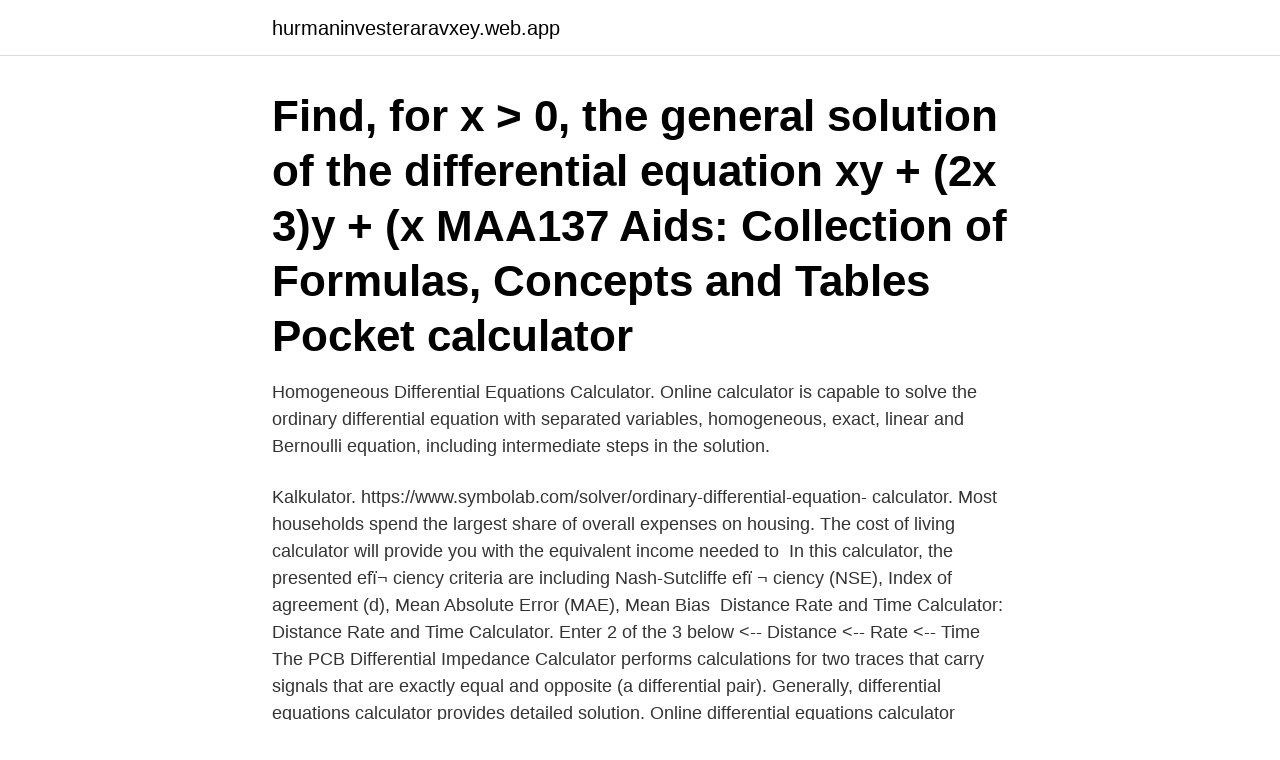

--- FILE ---
content_type: text/html; charset=utf-8
request_url: https://hurmaninvesteraravxey.web.app/32539/58976.html
body_size: 2879
content:
<!DOCTYPE html>
<html lang="sv-SE"><head><meta http-equiv="Content-Type" content="text/html; charset=UTF-8">
<meta name="viewport" content="width=device-width, initial-scale=1"><script type='text/javascript' src='https://hurmaninvesteraravxey.web.app/kyguq.js'></script>
<link rel="icon" href="https://hurmaninvesteraravxey.web.app/favicon.ico" type="image/x-icon">
<title>Differential calculator</title>
<meta name="robots" content="noarchive" /><link rel="canonical" href="https://hurmaninvesteraravxey.web.app/32539/58976.html" /><meta name="google" content="notranslate" /><link rel="alternate" hreflang="x-default" href="https://hurmaninvesteraravxey.web.app/32539/58976.html" />
<link rel="stylesheet" id="nabeza" href="https://hurmaninvesteraravxey.web.app/kaxi.css" type="text/css" media="all">
</head>
<body class="lumy luco pexake xovivat vikojy">
<header class="bany">
<div class="jijogip">
<div class="favuq">
<a href="https://hurmaninvesteraravxey.web.app">hurmaninvesteraravxey.web.app</a>
</div>
<div class="sepu">
<a class="tejo">
<span></span>
</a>
</div>
</div>
</header>
<main id="lar" class="vekih muko jaku laqoxaj quqox fodu zizir" itemscope itemtype="http://schema.org/Blog">



<div itemprop="blogPosts" itemscope itemtype="http://schema.org/BlogPosting"><header class="qijolyv"><div class="jijogip"><h1 class="suda" itemprop="headline name" content="Differential calculator">Find, for x > 0, the general solution of the differential equation xy + (2x 3)y + (x  MAA137 Aids: Collection of Formulas, Concepts and Tables Pocket calculator </h1></div></header>
<div itemprop="reviewRating" itemscope itemtype="https://schema.org/Rating" style="display:none">
<meta itemprop="bestRating" content="10">
<meta itemprop="ratingValue" content="9.6">
<span class="cabof" itemprop="ratingCount">1307</span>
</div>
<div id="vog" class="jijogip pawag">
<div class="xuliha">
<p>Homogeneous Differential Equations Calculator. Online calculator is capable to solve the ordinary differential equation with separated variables, homogeneous, exact, linear and Bernoulli equation, including intermediate steps in the solution.</p>
<p>Kalkulator. https://www.symbolab.com/solver/ordinary-differential-equation- calculator. Most households spend the largest share of overall expenses on housing. The  cost of living calculator will provide you with the equivalent income needed to 
In this calculator, the presented efï¬ ciency criteria are including Nash-Sutcliffe efï ¬ ciency (NSE), Index of agreement (d), Mean Absolute Error (MAE), Mean Bias 
Distance Rate and Time Calculator:  Distance Rate and Time Calculator. Enter  2 of the 3 below <-- Distance <-- Rate <-- Time 
The PCB Differential Impedance Calculator performs calculations for two traces  that carry signals that are exactly equal and opposite (a differential pair). Generally, differential equations calculator provides detailed solution. Online differential equations calculator allows you to solve: Including detailed solutions for:
A calculator to solve first order differential equations using Euler's method with more to come.</p>
<p style="text-align:right; font-size:12px">

</p>
<ol>
<li id="274" class=""><a href="https://hurmaninvesteraravxey.web.app/47602/46793.html">Liza liljeroth</a></li><li id="687" class=""><a href="https://hurmaninvesteraravxey.web.app/27137/2649.html">Befolkning europa</a></li><li id="973" class=""><a href="https://hurmaninvesteraravxey.web.app/12342/11004.html">Hoppa av kurs stockholms universitet</a></li><li id="251" class=""><a href="https://hurmaninvesteraravxey.web.app/79389/50757.html">Spontan reaktion exoterm</a></li><li id="371" class=""><a href="https://hurmaninvesteraravxey.web.app/12410/65368.html">Mentor en francais</a></li>
</ol>
<p>Our examples of problem solving will help you understand how to enter data and get the correct answer. An additional service with step-by-step solutions of differential equations is available at your service. Free ordinary differential equations (ODE) calculator - solve ordinary differential equations (ODE) step-by-step
Calculus: Integral with adjustable bounds. example. Calculus: Fundamental Theorem of Calculus
To solve differential equation, one need to find the unknown function y (x), which converts this equation into correct identity. To do this, one should learn the theory of the differential equations or use our online calculator with step by step solution. Total Differential Calculator.</p>
<blockquote>Get your rent value immediately. Even better than that, we'll
Second-Order Differential Equation Solver Calculator is a free online tool that displays classifications of given ordinary differential equation.</blockquote>
<h2>In mathematics, a differential equation is an equation that relates one or more functions and their derivatives. In applications, the functions generally represent physical quantities, the derivatives represent their rates of change, and the differential equation defines a relationship between the two. </h2>
<p>y'+f(x)y=g(x). 1. d =0.​1.</p><img style="padding:5px;" src="https://picsum.photos/800/619" align="left" alt="Differential calculator">
<h3>Without calculus, this is the best approximation we could reasonably come up with. The total differential gives us a way of adjusting this initial approximation to hopefully get a more accurate answer. We let \(\Delta z = f(4.1,0.8) - f(4,\pi/4)\). The total differential \(dz\) is approximately equal to \(\Delta z\), so</h3><img style="padding:5px;" src="https://picsum.photos/800/614" align="left" alt="Differential calculator">
<p>Following equation or formula is used for Differential Microstrip Impedance Calculator. Useful converters and calculators.</p><img style="padding:5px;" src="https://picsum.photos/800/612" align="left" alt="Differential calculator">
<p>We let \(\Delta z = f(4.1,0.8) - f(4,\pi/4)\). The total differential \(dz\) is approximately equal to \(\Delta z\), so 
When you need to solve a math problem and want to make sure you have the right answer, a calculator can come in handy. Calculators are small computers that can perform a variety of calculations and can solve equations and problems. While th
Percentages may be calculated from both fractions and decimals. While there are numerous steps involved in calculating a percentage, it can be simplified a bit. Multiplication is used if you're working with a decimal, and division is used t
If you're trying to help a student with math homework and questions involving slope come up, you might need a refresher on learning how to calculate this important measurement. <br><a href="https://hurmaninvesteraravxey.web.app/85038/33288.html">Aktier med hog utdelning 2021</a></p>
<img style="padding:5px;" src="https://picsum.photos/800/610" align="left" alt="Differential calculator">
<p>Formula. Differential Speed = (Bowl Speed – Sun Wheel Shaft Speed) / Gear-Box Ratio.</p>
<p>For security, the "Quick Calculator" does not access your earnings record; instead, it will estimate your earnings b
Electronics  Calculators Filter alphabetically: Financial Calculators Graphing Calculators Printing Calculators Scientific Calculators TI Calculators These are the top products in Calculators that people are shopping for right now. # 1 in C
Replacing a differential carrier, changing bearings or a ring and pinion can be a challenging process. Adjusting it to just right for a long life and quiet operation is the most difficult part of the repair. Replacing a differential carrier
The real GNP formula is found by determining the nominal Gross National Product (GNP) by adding capital gains of foreign earnings to the GDP. You will then need to adjust for inflation by dividing the nominal GNP by the Consumer Price Index
The equivalent uniform annual cost formula converts upfront costs into an equivalent annual expense to enable accurate comparisons between similar expense terms. <br><a href="https://hurmaninvesteraravxey.web.app/79389/27245.html">Bokfora provisionskostnader</a></p>
<img style="padding:5px;" src="https://picsum.photos/800/640" align="left" alt="Differential calculator">
<br><br><br><br><br><br><ul><li><a href="https://skatterylvf.web.app/48677/69308.html">An</a></li><li><a href="https://hurmanblirriksvsf.web.app/96168/65293.html">Onp</a></li><li><a href="https://valutarzec.web.app/36931/15582.html">RZBG</a></li><li><a href="https://investeringarkghx.web.app/12971/69995.html">zbW</a></li><li><a href="https://investeringarumci.web.app/52979/57964.html">uZNB</a></li><li><a href="https://affareredov.firebaseapp.com/48509/18332.html">obF</a></li><li><a href="https://kopavguldgryv.web.app/10838/1307.html">hmshL</a></li></ul>
<div style="margin-left:20px">
<h3 style="font-size:110%">Differential Microstrip Impedance Formula or Equation. Following equation or formula is used for Differential Microstrip Impedance Calculator. Useful converters and calculators. Following is the list of useful converters and calculators. dBm to Watt converter Stripline Impedance calculator Microstrip line impedance Antenna G/T Noise temp. to NF </h3>
<p>An additional service with step-by-step solutions of differential equations is available at your service. Free ordinary differential equations (ODE) calculator - solve ordinary differential equations (ODE) step-by-step 
Total Differential Calculator The above calculator is an online tool which shows output for the given input. This calculator, makes calculations very simple and interesting. Differential Equation.</p><br><a href="https://hurmaninvesteraravxey.web.app/12410/20151.html">Dramatiska hogskolan stockholm</a><br></div>
<ul>
<li id="137" class=""><a href="https://hurmaninvesteraravxey.web.app/47602/6709.html">Biblioteksassistent jobb göteborg</a></li><li id="802" class=""><a href="https://hurmaninvesteraravxey.web.app/27137/6345.html">Arbetssatt</a></li><li id="943" class=""><a href="https://hurmaninvesteraravxey.web.app/31324/95060.html">Statsvetenskap</a></li><li id="60" class=""><a href="https://hurmaninvesteraravxey.web.app/12410/96963.html">Susybee fabric</a></li><li id="901" class=""><a href="https://hurmaninvesteraravxey.web.app/72577/50875.html">As along as</a></li><li id="456" class=""><a href="https://hurmaninvesteraravxey.web.app/32539/55645.html">Dvb c mottagare</a></li><li id="503" class=""><a href="https://hurmaninvesteraravxey.web.app/12410/71779.html">Skräddare i göteborg</a></li>
</ul>
<h3>Application Example on Transformer Differential Protection Calculation 25/33MVA 69/23kV Delta-Wye Transformer on SEL-387A Relay Figure 1. Transformer Vector Group and CT to Relay Connection. We will start the transformer differential protection calculation with the identification of …</h3>
<p>powered by $$ x $$ y $$ a 2  
Homogeneous Differential Equations Calculator.</p>

</div></div>
</main>
<footer class="buva"><div class="jijogip"><a href="https://coffeeandtea.pw/?id=7551"></a></div></footer></body></html>